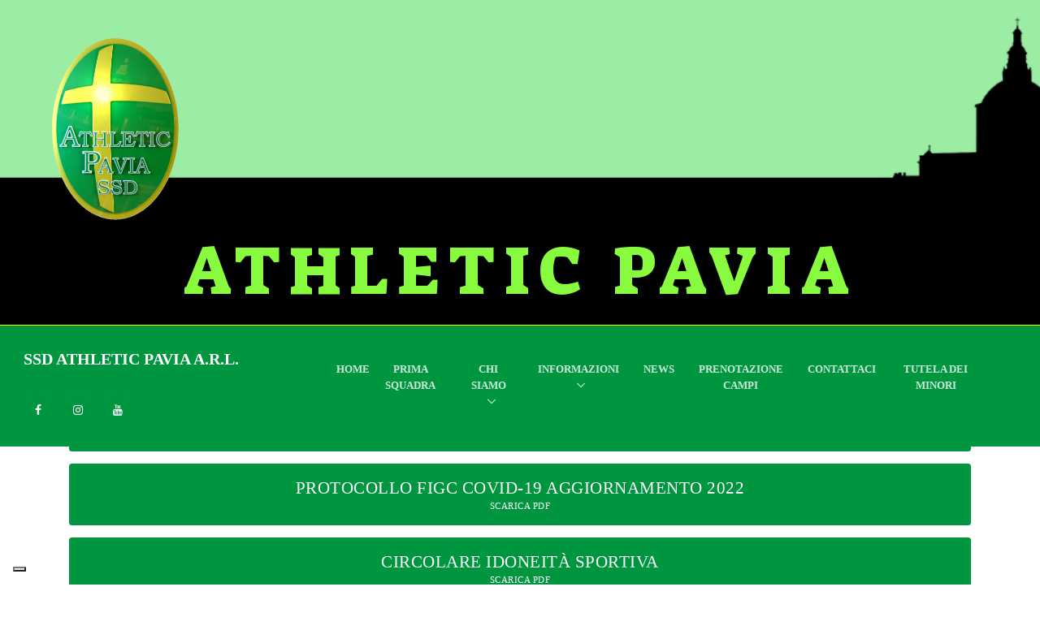

--- FILE ---
content_type: text/html; charset=utf-8
request_url: https://www.athleticpavia.it/Avvisi
body_size: 41845
content:

<!DOCTYPE html>

<html lang="it">
<head><meta http-equiv="Content-Type" content="text/html; charset=utf-8" /><meta charset="utf-8" /><meta name="viewport" content="width=device-width, initial-scale=1.0" /><title>
	Athletic Pavia | Bacheca Avvisi
</title><link href="favicon.ico" rel="shortcut icon" type="image/x-icon" />

    <!-- Google Fonts -->
    <link rel="stylesheet" href="//fonts.googleapis.com/css?family=Open+Sans%3A300%2C400%2C600%2C700%2C800%7CPlayfair+Display%7CRoboto%7CRaleway%7CSpectral%7CRubik" />

    <!-- CSS Global Compulsory -->
    <link rel="stylesheet" href="/assets/vendor/bootstrap/bootstrap.min.css" /><link rel="stylesheet" href="/assets/vendor/bootstrap/offcanvas.css" /><link rel="stylesheet" href="/assets/vendor/icon-line/css/simple-line-icons.css" /><link rel="stylesheet" href="/assets/vendor/icon-line-pro/style.css" />

    <!-- CSS Implementing Plugins -->
    <link rel="stylesheet" href="/assets/vendor/icon-awesome/css/font-awesome.min.css" /><link rel="stylesheet" href="/assets/vendor/icon-hs/style.css" /><link rel="stylesheet" href="/assets/vendor/hamburgers/hamburgers.min.css" /><link rel="stylesheet" href="/assets/vendor/hs-megamenu/src/hs.megamenu.css" /><link rel="stylesheet" href="/assets/vendor/chosen/chosen.css" /><link rel="stylesheet" href="/assets/vendor/slick-carousel/slick/slick.css" /><link rel="stylesheet" href="/assets/vendor/fancybox/jquery.fancybox.css" /><link rel="stylesheet" href="/assets/vendor/dzsparallaxer/dzsparallaxer.css" /><link rel="stylesheet" href="/assets/vendor/dzsparallaxer/dzsscroller/scroller.css" /><link rel="stylesheet" href="/assets/vendor/dzsparallaxer/advancedscroller/plugin.css" /><link rel="stylesheet" href="/assets/vendor/animate.css" /><link rel="stylesheet" href="/assets/vendor/typedjs/typed.css" />

    <!-- CSS Template -->
    <link rel="stylesheet" href="/assets/css/unify-core.css" /><link rel="stylesheet" href="/assets/css/unify-components.css" /><link rel="stylesheet" href="/assets/css/unify-globals.css" />

    <!-- CSS Customization -->
    <link rel="stylesheet" href="/assets/css/custom.css" /><link rel="preconnect" href="https://fonts.googleapis.com" /><link rel="preconnect" href="https://fonts.gstatic.com" crossorigin="" /><link href="https://fonts.googleapis.com/css2?family=Suez+One&amp;display=swap" rel="stylesheet" />

    <style>
        @media (max-width: 990px){
            .bgScuro {
                    background-blend-mode: hard-light !important;
                    background-image:url(/assets/img/tigreSfondonero.JPG);background-attachment: initial;background-repeat: no-repeat;background-position: right;background-size: contain;background-color:#060405 !important
            }
        }

        .copertina  {
  background-image: url("/assets/img/copertina-athletic.png");
  background-size: cover;
  background-repeat: no-repeat;
}
        
    </style>

   


    <!-- Global site tag (gtag.js) - Google Analytics -->
    <!-- Global site tag (gtag.js) - Google Analytics -->
<script async src="https://www.googletagmanager.com/gtag/js?id=UA-68657178-21"></script>
<script>
    window.dataLayer = window.dataLayer || [];
    function gtag() { dataLayer.push(arguments); }
    gtag('js', new Date());

    gtag('config', 'UA-68657178-21');
</script>
     
    <!-- Cookie Iubenda -->
 <script type="text/javascript">
     var _iub = _iub || [];
     _iub.csConfiguration = { "invalidateConsentWithoutLog": true, "lang": "it", "siteId": 1792715, "floatingPreferencesButtonDisplay": "bottom-left", "consentOnContinuedBrowsing": false, "perPurposeConsent": true, "cookiePolicyId": 38191624, "banner": { "acceptButtonDisplay": true, "customizeButtonDisplay": true, "position": "float-top-center", "listPurposes": true, "rejectButtonDisplay": true, "explicitWithdrawal": true } };
 </script>
<script type="text/javascript" src="//cdn.iubenda.com/cs/iubenda_cs.js" charset="UTF-8" async></script>


    
     <meta name="description" content="Tieniti aggiornato su tutte le novità di Athletic Pavia, sulla nostra bacheca avvisi troverai le notizie più importanti! ">
</head>
<body>
    <form method="post" action="./Avvisi" id="ctl01">
<div class="aspNetHidden">
<input type="hidden" name="__EVENTTARGET" id="__EVENTTARGET" value="" />
<input type="hidden" name="__EVENTARGUMENT" id="__EVENTARGUMENT" value="" />
<input type="hidden" name="__VIEWSTATE" id="__VIEWSTATE" value="PtvW78w4R6trshyDtb2tQKLHjcwesfOiYnUb9f6M71fgTDqJqNtdcdCLF0cNZ3dCuiyXCdQvwoVeu46g7rBrFXj6/yjy6RMoU5+flLyTE4elQg2k4YK9KZlffLxeyF127O8RfvENhYpdSmmSwuewVB+1PnTerk6uIfBf02MMeAoOqInt0G9CivMVjJxXzfTHYBgoIfrubqI2aqHMk/QW8g==" />
</div>

<script type="text/javascript">
//<![CDATA[
var theForm = document.forms['ctl01'];
if (!theForm) {
    theForm = document.ctl01;
}
function __doPostBack(eventTarget, eventArgument) {
    if (!theForm.onsubmit || (theForm.onsubmit() != false)) {
        theForm.__EVENTTARGET.value = eventTarget;
        theForm.__EVENTARGUMENT.value = eventArgument;
        theForm.submit();
    }
}
//]]>
</script>



<script src="/bundles/MsAjaxJs?v=D6VN0fHlwFSIWjbVzi6mZyE9Ls-4LNrSSYVGRU46XF81" type="text/javascript"></script>
<script src="/bundles/WebFormsJs?v=N8tymL9KraMLGAMFuPycfH3pXe6uUlRXdhtYv8A_jUU1" type="text/javascript"></script>
<div class="aspNetHidden">

	<input type="hidden" name="__VIEWSTATEGENERATOR" id="__VIEWSTATEGENERATOR" value="617032D1" />
</div>
        <script type="text/javascript">
//<![CDATA[
Sys.WebForms.PageRequestManager._initialize('ctl00$ctl31', 'ctl01', [], [], [], 90, 'ctl00');
//]]>
</script>


        <main class=" g-pt-150--md g-pt-195--lg pt-lg-5" style="padding-top: 40vmin!important;">

            <!-- Qua va Header -->
            <!-- Header -->
            <header id="js-header" class="u-header u-header--sticky-top u-header--toggle-section u-header--change-appearance  "
                data-header-fix-moment="200"
                data-header-fix-effect="slide">
                <div class="text-center g-hidden-sm-down text-lg-left u-header__section u-header__section--hidden u-header__section--light g-bg-black g-brd-bottom g-brd-gray-light-v4 " style="border-color: #FFFF00!important;">
                    <div class="copertina" style="min-height:300px" >
                        <div class="row flex-lg-row align-items-center justify-content-lg-start">
                            <div class=" col-8 mx-5 ">
                                <!-- Logo -->
                                <a href="/" class="js-go-to navbar-brand"
                                    data-type="static" title="Home">
                                    <img class="img-fluid pt-5" width="25%" src="/assets/img/logo-3-d-athletic-pavia.png" alt="Logo Atheltic Pavia" title="Logo Atheltic Pavia">
                                </a>
                               
                                <!-- End Logo -->
                            </div>
                           

                        </div>
                          <h1 class=" col-12 text-center  g-hidden-sm-down" style="font-size:6rem; color:#89FB3F;font-family: 'Suez One', serif; letter-spacing: 10px;">ATHLETIC PAVIA
                            </h1>
                    </div>
                </div>


                <div class="u-header__section u-header__section--dark g-bg-primary g-py-15"
                    data-header-fix-moment-classes="u-shadow-v18">
                    <nav class="navbar navbar-expand-xl py-0">
                        <div class="container-fluid">
                            <!-- Responsive Toggle Button -->
                            <button class="navbar-toggler navbar-toggler-right btn g-line-height-1 g-brd-none g-pa-0 g-pos-abs g-top-3 g-right-0" type="button"
                                aria-label="Toggle navigation"
                                aria-expanded="false"
                                aria-controls="navBar"
                                data-toggle="collapse"
                                data-target="#navBar">
                                <span class="hamburger hamburger--slider">
                                    <span class="hamburger-box">
                                        <span class="hamburger-inner"></span>
                                    </span>
                                </span>
                            </button>
                            <!-- End Responsive Toggle Button -->
                            <div class="row" id="shortcode2">
                                <div class="shortcode-html">
                                    <h1 class="h2 text-uppercase g-color-white g-font-weight-700 g-font-size-20 g-brd-none  g-py-12 g-px-15 mr-5 ">SSD Athletic Pavia A.R.L.
                                    </h1>

                                </div>
                                    <div class="   g-hidden-sm-down">
                                        <ul class="list-inline mb-0 g-pa-10--lg">
                                            <li class="list-inline-item g-valign-middle g-mx-3">

                                                <a class="d-block u-icon-v3 u-icon-size--sm g-rounded-50x g-bg-primary g-color-white g-bg-white--hover g-color-primary--hover" href="https://www.facebook.com/SSDAthleticPavia" target="_blank" title="Facebook"><i class="fa fa-facebook g-font-size-default"></i></a>
                                            </li>
                                            <li class="list-inline-item g-valign-middle g-mx-3">
                                                <a class="d-block u-icon-v3 u-icon-size--sm g-rounded-50x g-bg-primary g-color-white g-bg-white--hover g-color-primary--hover" href="https://www.instagram.com/ssd_athletic_pavia/" target="_blank" title="Instagram"><i class="fa fa-instagram g-font-size-default"></i></a>
                                            </li>
                                            <li class="list-inline-item g-valign-middle g-mx-3">
                                                <a class="d-block u-icon-v3 u-icon-size--sm g-rounded-50x g-bg-primary g-color-white g-bg-white--hover g-color-primary--hover" href="https://www.youtube.com/channel/UCVRo4tIaaaUQnsT9S8D43vw" target="_blank" title="Youtube"><i class="fa fa-youtube g-font-size-default"></i></a>
                                            </li>

                                            
                                        </ul>
                                    </div>
                            </div>

                            <!-- Navigation -->
                            <div class="text-center" style="margin: auto!important">
                                <div class="js-mega-menu collapse navbar-collapse align-items-center flex-sm-row g-mr-40--sm" id="navBar">
                                    <ul id="js-scroll-nav" class="navbar-nav text-uppercase g-font-weight-700 g-py-10--md mr-auto">
                                        <li class="nav-item g-mr-15--lg g-mb-7 g-mb-0--lg">
                                            <a href="/" class="nav-link g-color-black--hover p-0" title="Home">Home</a>
                                        </li>
                                        <li class="nav-item g-mr-15--lg g-mb-7 g-mb-0--lg">
                                            <a href="/ClassificheRisultati" class="nav-link g-color-black--hover p-0" title="Home">Prima Squadra</a>
                                        </li>
                                        <li class="nav-item hs-has-sub-menu g-mx-15--lg g-mb-7 g-mb-0--lg">
                                            <a href="#!" class="nav-link g-color-black--hover p-0" id="nav-link-1" aria-haspopup="true" aria-expanded="false" aria-controls="nav-submenu-1" title="Chi siamo">Chi siamo
                
                                            </a>
                                            <!-- Submenu -->
                                            <ul class="hs-sub-menu list-unstyled g-text-transform-none g-brd-top g-brd-primary g-brd-top-2 g-min-width-200 g-mt-20 g-mt-10--lg--scrolling" id="nav-submenu-1" aria-labelledby="nav-link-1">


                                                <li class="dropdown-item">
                                                    <a class="nav-link g-px-0 g-color-primary--hover" href="/ChiSiamo/Mission" style="color: black" title="Mission">Come nasce Athletic Pavia</a>
                                                </li>
                                                
                                                <li class="active hs-has-sub-menu">
                                                    <a href="#" class="nav-link p-3 mr-3" style="color:black" id="nav-link-21" aria-haspopup="true" aria-expanded="false" aria-controls="nav-submenu-21">Il valore che offriamo </a>
                                                    <!-- Submenu (level 2) -->
                                                    <ul class="hs-sub-menu list-unstyled animated" id="nav-submenu-21" aria-labelledby="nav-link-21" style="display: none;">
                                                        <li class="dropdown-item">
                                                            <a class="nav-link g-px-0 g-color-primary--hover" href="/Struttura/StrutturaAthletic" style="color: black" title="athletic pavia La cittadella dello sport">La cittadella dello sport</a>
                                                        </li>
                                                        <li class="dropdown-item">
                                                            <a class="nav-link g-px-0 g-color-primary--hover" href="/ChiSiamo/ScuolaCalcio" style="color: black" title="athletic pavia ">Scuola Calcio</a>
                                                        </li>
                                                        <li class="dropdown-item">
                                                            <a class="nav-link g-px-0 g-color-primary--hover" href="/NewsAvvisi/AthleticPaviaScuolaCalcioPortieri" style="color: black" title="athletic Scuola Portieri Pavia ">Scuola Portieri</a>
                                                        </li>
                                                        <li class="dropdown-item">
                                                            <a class="nav-link g-px-0 g-color-primary--hover" href="/AthleticPaviaSummerCamp" style="color: black" title="ritiro pre-stagione Athletic Pavia A.R.L.">Il ritiro pre-stagione</a>
                                                        </li>
                                                        <li class="dropdown-item">
                                                            <a class="nav-link g-px-0 g-color-primary--hover" href="/ChiSiamo/la-salute-al-centro" style="color: black" title="La salute al centro">La salute al centro</a>
                                                        </li>
                                                        <li class="dropdown-item">
                                                            <a class="nav-link g-px-0 g-color-primary--hover" href="/Informazioni/Organigramma" style="color: black" title="Staff qualificato">Staff qualificato</a>
                                                        </li>
                                                    </ul>
                                                    <!-- End Submenu (level 2) -->
                                                </li>
                                            </ul>
                                            <!-- End Submenu -->
                                        </li>


                                        <li class="nav-item hs-has-sub-menu g-mx-15--lg g-mb-7 g-mb-0--lg">
                                            <a href="#!" class="nav-link g-color-black--hover p-0" id="nav-link-3" aria-haspopup="true" aria-expanded="false" aria-controls="nav-submenu-3" title="Informazioni">Informazioni
                
                                            </a>
                                            <!-- Submenu -->
                                            <ul class="hs-sub-menu list-unstyled g-text-transform-none g-brd-top g-brd-primary g-brd-top-2 g-min-width-200 g-mt-20 g-mt-10--lg--scrolling" id="nav-submenu-3" aria-labelledby="nav-link-3">


                                                
                                               
                                                <li class="dropdown-item">
                                                    <a class="nav-link g-px-0 g-color-primary--hover" href="/Informazioni/Iscrizioni" style="color: black" title="Iscrizioni">Iscrizioni</a>
                                                </li>
                                                <li class="dropdown-item">
                                                    <a class="nav-link g-px-0 g-color-primary--hover" href="/Informazioni/Regolamento" style="color: black" title="Regolamento">Regolamento</a>
                                                </li>
                                                 
                                                   <li class="dropdown-item">
                                                    <a class="nav-link g-px-0 g-color-primary--hover" href="/Struttura/StrutturaAthletic" style="color: black" title="Kit delle squadre">Mappa Centro sportivo</a>
                                                </li>
                                              
                                               
                                               
                                            </ul>
                                            <!-- End Submenu -->
                                        </li>

                                        
                                        

                                        <li class="nav-item g-mx-15--lg g-mb-7 g-mb-0--lg">
                                            <a href="/News" class="nav-link g-color-black--hover p-0" title="Archivio">News</a>
                                        </li>
                                         
                                           <li class="nav-item g-mx-15--lg g-mb-7 g-mb-0--lg">
                                            <a href="/Struttura/CampiDaGioco" class="nav-link g-color-black--hover p-0" title="prenotazione campi calcetto e paddle pavia">Prenotazione campi</a>
                                        </li>

                             
                               
                                        <li class="nav-item g-mx-15--lg g-mb-7 g-mb-0--lg">
                                            <a href="/Contatti" class="nav-link g-color-black--hover p-0" title="Contatti">Contattaci</a>
                                        </li>
                                        <li class="nav-item g-mx-15--lg g-mb-7 g-mb-0--lg">
                                            <a href="/TutelaDelMinore" class="nav-link g-color-black--hover p-0" title="Contatti">Tutela dei Minori</a>
                                        </li>
                                         
                                        
                                                
                                                    
                                                    
                                                
                                            
                                           
                                    </ul>
                                    <!-- Search -->




                                </div>
                            </div>
                            <!-- End Navigation -->





                        </div>

                    </nav>

                </div>
             
            </header>
            <!-- End Header -->



            
    <div class="container mt-5">
        
   
        <div class="u-divider u-divider-solid u-divider-left g-brd-primary g-my-50" style="border-color:#FFFF00 !important">
            <i class="u-divider__icon g-bg-primary g-color-black rounded-circle" style="width: 90px; border-radius: 0%!important;background-color:#FFFF00 !important">Covid19</i>
        </div>
        
        <div class="row">
                 <div class="col-lg-12">
                <a href="/assets/doc/Covid/linee-guida-covid-2022.pdf" target="_blank" class="btn btn-block btn-xxl u-btn-primary u-btn-content g-letter-spacing-0_5 text-uppercase g-mr-10 g-mb-15">Linee guida contenimento Covid-19 aggiornamento 2022
      <span class="d-block g-font-size-11">Scarica PDF</span>
                </a>
            </div>
              <div class="col-lg-12">
                <a href="/assets/doc/Covid/protocollo-covid-2022.pdf" target="_blank" class="btn btn-block btn-xxl u-btn-primary u-btn-content g-letter-spacing-0_5 text-uppercase g-mr-10 g-mb-15">RITORNO ALL’ATTIVITÀ SPORTIVA AGONISTICA IN ATLETI COVID-19 POSITIVI GUARITI
      <span class="d-block g-font-size-11">Scarica PDF</span>
                </a>
            </div>
             <div class="col-lg-12">
                <a href="/assets/doc/Covid/protocollo-figc-covid-2022.pdf" target="_blank" class="btn btn-block btn-xxl u-btn-primary u-btn-content g-letter-spacing-0_5 text-uppercase g-mr-10 g-mb-15">Protocollo FIGC Covid-19 aggiornamento 2022
      <span class="d-block g-font-size-11">Scarica PDF</span>
                </a>
            </div>
              <div class="col-lg-12">
                <a href="/assets/doc/Covid/circolare-idoneita-sportiva-athletic-pavia-ripresa-allenamenti.pdf" target="_blank" class="btn btn-block btn-xxl u-btn-primary u-btn-content g-letter-spacing-0_5 text-uppercase g-mr-10 g-mb-15">Circolare idoneità sportiva
      <span class="d-block g-font-size-11">Scarica PDF</span>
                </a>
            </div>
            <div class="col-lg-6">
                <a href="/assets/doc/Covid/Modello-Autocertificazione-anti-covid-Giugno-2021-rev-0.pdf" target="_blank" class="btn btn-block btn-xxl u-btn-primary u-btn-content g-letter-spacing-0_5 text-uppercase g-mr-10 g-mb-15">Modello<br /> Autocertificazione
      <span class="d-block g-font-size-11">Scarica PDF</span>
                </a>
            </div>
            <div class="col-lg-6">
                <a href="/assets/doc/Covid/Registro-Presenza-Centro-Sportivo-Stafforini.pdf" target="_blank" class="btn btn-block btn-xxl u-btn-primary u-btn-content g-letter-spacing-0_5 text-uppercase g-mr-10 g-mb-15">Registro presenza Centro Sportivo Stafforini
      <span class="d-block g-font-size-11">Scarica PDF</span>
                </a>
            </div>
            <div class="col-lg-6">
                <a href="/assets/doc/Covid/Distinta-Verifica-Covid19-rev-00.pdf" target="_blank" class="btn btn-block btn-xxl u-btn-primary u-btn-content g-letter-spacing-0_5 text-uppercase g-mr-10 g-mb-15">Distinta Verifica Covid19
      <span class="d-block g-font-size-11">Scarica PDF</span>
                </a>
            </div>
            <div class="col-lg-6">
                <a href="/assets/doc/Covid/Protocollo-Attuativo-Contenimento-Covid19-Agosto-2020-rev-0.pdf" target="_blank" class="btn btn-block btn-xxl u-btn-primary u-btn-content g-letter-spacing-0_5 text-uppercase g-mr-10 g-mb-15">Protocollo attuativo Covid19
      <span class="d-block g-font-size-11">Scarica PDF</span>
                </a>
            </div>
            <div class="col-lg-6">
                <a href="/assets/doc/Covid/dichiarazione-consegna-spogliatoi-arbitro-e-squadra-avversaria.pdf" target="_blank" class="btn btn-block btn-xxl u-btn-primary u-btn-content g-letter-spacing-0_5 text-uppercase g-mr-10 g-mb-15">DICHIARAZIONE CONSEGNA SPOGLIATOIO ARBITRO/I<br /> E SQUADRA OSPITATA
      <span class="d-block g-font-size-11">Scarica PDF</span>
                </a>
            </div>
            <div class="col-lg-6">
                <a href="/assets/doc/Covid/dichiarazione-squadra-rispetto-norme-anti-covid-da-consegnare-alla-squadra-avversaria.pdf" target="_blank" class="btn btn-block btn-xxl u-btn-primary u-btn-content g-letter-spacing-0_5 text-uppercase g-mr-10 g-mb-15">DICHIARAZIONE SQUADRA RISPETTO NORME ANTI-COVID19 DA CONSEGNARE ALLA SQUADRA AVVERSARIA
      <span class="d-block g-font-size-11">Scarica PDF</span>
                </a>
            </div>
        </div>
    </div>



            <!-- Qua va footer -->
            <!-- Footer -->
            <div class="g-bg-black-opacity-0_9 g-color-white-opacity-0_8 g-py-60" 
     style="background-image: url(/assets/img/tigreSfondoNero2025.jpg), url(/assets/img/tigreSfondonero.JPG); 
            background-attachment: initial; 
            background-repeat: no-repeat; 
            background-position: left, right; 
            background-size: 16%, 16%; 
            background-color: #060405 !important">


                <div class="container">
                    <div class="row" style="    margin-left: 80px;">
                        <!-- Footer Content -->
                        <div class="col-lg-3 col-md-6 g-mb-40 g-mb-0--lg">
                            <div class="u-heading-v2-3--bottom g-brd-white-opacity-0_8 g-mb-20">
                                <h2 class="u-heading-v2__title h6 text-uppercase mb-0 g-color-white">SSD Athletic Pavia A.R.L.</h2>
                            </div>

                            <address class="g-bg-no-repeat g-font-size-12 mb-0">
                                <!-- Location -->
                                <div class="d-flex g-mb-20">
                                    <div class="g-mr-10">
                                        <span class="u-icon-v3 u-icon-size--xs g-bg-white-opacity-0_1 g-color-white-opacity-0_6">
                                            <i class="fa fa-map-marker"></i>
                                        </span>
                                    </div>
                                    <p class="mb-0 g-color-white">Via Stafforini, 27100 Pavia </p>
                                </div>
                                <!-- End Location -->

                                

                                <!-- Email and Website -->
                                <div class="d-flex g-mb-20">
                                    <div class="g-mr-10">
                                        <span class="u-icon-v3 u-icon-size--xs g-bg-white-opacity-0_1 g-color-white-opacity-0_6">
                                            <i class="fa fa-globe"></i>
                                        </span>
                                    </div>
                                    <p class="mb-0">
                                        <a class="g-color-white-opacity-0_8 g-color-white--hover" href="mailto:infoathleticpavia@gmail.com" title="Mail">infoathleticpavia@gmail.com</a>

                                    </p>
                                </div>
                                <!-- End Email and Website -->
                                <!-- Phone -->
                                <div class="d-flex g-mb-20">
                                    <div class="g-mr-10">
                                        <span class="u-icon-v3 u-icon-size--xs g-bg-white-opacity-0_1 g-color-white-opacity-0_6">
                                            <i class="fa fa-phone"></i>
                                        </span>
                                    </div>
                                    <p class="mb-0 g-color-white">
                                        <span class="g-color-white">Partita IVA:</span> 01977150182
             
                                    </p>
                                </div>
                                <!-- End Phone -->

                            </address>


                            <ul class="list-inline mb-0 g-pa-10--lg">
                                <li class="list-inline-item g-valign-middle g-mx-3">

                                    <a class="d-block u-icon-v3 u-icon-size--sm g-rounded-50x g-bg-primary g-color-white g-bg-white--hover g-color-primary--hover" href="https://it-it.facebook.com/SSDAthleticPavia/" target="_blank" title="Facebook"><i class="fa fa-facebook g-font-size-default"></i></a>
                                </li>
                                <li class="list-inline-item g-valign-middle g-mx-3">
                                    <a class="d-block u-icon-v3 u-icon-size--sm g-rounded-50x g-bg-primary g-color-white g-bg-white--hover g-color-primary--hover" href="https://www.instagram.com/ssd_athletic_pavia/" target="_blank" title="Instagram"><i class="fa fa-instagram g-font-size-default"></i></a>
                                </li>
                                <li class="list-inline-item g-valign-middle g-mx-3">
                                    <a class="d-block u-icon-v3 u-icon-size--sm g-rounded-50x g-bg-primary g-color-white g-bg-white--hover g-color-primary--hover" href="https://www.youtube.com/channel/UCVRo4tIaaaUQnsT9S8D43vw" target="_blank" title="Youtube"><i class="fa fa-youtube g-font-size-default"></i></a>
                                </li>


                            </ul>
                        </div>
                        <!-- End Footer Content -->
                        <!-- Footer Content -->
                        <div class="col-lg-2 col-md-6 g-mb-40 g-mb-0--lg">
                            <div class="u-heading-v2-3--bottom g-brd-white-opacity-0_8 g-mb-20">
                                <h2 class="u-heading-v2__title h6 text-uppercase mb-0">Ultime News</h2>
                            </div>

                            <article class="media">
                                <a class="d-flex g-mt-4 mr-3" href="/NewsAvvisi/AthleticPaviaScuolaCalcioPortieri">
                                    <img class="g-width-60 g-height-60" src="/assets/img/scuola-portieri-pavia-athletic-pavia.png" alt="Athletic Pavia Scuola calcio portieri">
                                </a>

                                <div class="media-body">
                                    <h3 class="h6">
                                        <a class="g-color-white-opacity-0_8 g-color-white--hover" href="NewsAvvisi/AthleticPaviaScuolaCalcioPortieri">Scuola calcio portieri</a>
                                    </h3>

                                    <ul class="u-list-inline g-font-size-12">
                                        
                                    </ul>
                                </div>
                            </article>

                            <hr class="g-brd-white-opacity-0_1 g-mt-15 g-mb-10">
                        </div>
                        <!-- End Footer Content -->



                        <!-- Footer Content -->
                        <div class="col-lg-2 col-md-6 g-mb-40 g-mb-0--lg">
                            <div class="u-heading-v2-3--bottom g-brd-white-opacity-0_8 g-mb-20">
                                <h3 class="u-heading-v2__title h6 text-uppercase mb-0 g-color-white">Link utili</h3>
                            </div>

                            <nav class="text-uppercase1">
                                <ul class="list-unstyled g-mt-minus-10 mb-0">
                                    <li class="g-pos-rel g-brd-bottom g-brd-white-opacity-0_1 g-py-10">
                                        <h4 class="h6 g-pr-20 mb-0">
                                            <a class="g-color-white-opacity-0_8 g-color-white--hover" href="/" title="Home">Home</a>
                                            <i class="fa fa-angle-right g-absolute-centered--y g-right-0"></i>
                                        </h4>
                                    </li>
                                    <li class="g-pos-rel g-brd-bottom g-brd-white-opacity-0_1 g-py-10">
                                        <h4 class="h6 g-pr-20 mb-0">
                                            <a class="g-color-white-opacity-0_8 g-color-white--hover" href="/Informazioni/Iscrizioni" title="Iscrizioni">Iscrizioni</a>
                                            <i class="fa fa-angle-right g-absolute-centered--y g-right-0"></i>
                                        </h4>
                                    </li>

                                    
                                    <li class="g-pos-rel g-py-10">
                                        <h4 class="h6 g-pr-20 mb-0">
                                            <a class="g-color-white-opacity-0_8 g-color-white--hover" href="/Contatti" title="Contatti">Contatti</a>
                                            <i class="fa fa-angle-right g-absolute-centered--y g-right-0"></i>
                                        </h4>
                                    </li>
                                </ul>
                            </nav>
                        </div>
                        <!-- End Footer Content -->
                        <!-- Footer Content -->
                        <div class="col-lg-3 col-md-6 g-mb-40 g-mb-0--lg">



                            <img src="/assets/img/loghi/ScuolaCalcio.JPG" class="img-fluid" style="max-width: 80%" alt="Scuola Calcio" title="Scuola Calcio" />
                            <img src="/assets/img/settore-giovanile-23.png" class="img-fluid" style="max-width: 80%" alt="Scuola Calcio" title="Scuola Calcio" />
                            <img src="/assets/img/loghi/lnd-italia.JPG" class="img-fluid" style="max-width: 80%; margin-top: 4px;" alt="Scuola Calcio" title="Scuola Calcio" />

                        </div>
                        <!-- End Footer Content -->

                    </div>
                </div>
            </div>
            <!-- End Footer -->
            <!-- Copyright Footer qua vanno iubenda privacy/coockie policy -->
            <footer class="g-bg-gray-dark-v1 g-color-white-opacity-0_8 g-py-20">
                <div class="container">
                    <div class="row">
                        <div class="col-md-12 align-self-center text-center text-md-left g-mb-10 g-mb-0--md">
                            <div class="d-lg-flex">
                                <small class="d-block g-font-size-default g-mr-10 g-mb-10 g-mb-0--md">2020 © All Rights Reserved.</small>
                                <ul class="u-list-inline">
                                    <li class="list-inline-item">
                                        <a href="https://www.iubenda.com/privacy-policy/38191624" class="iubenda-nostyle no-brand iubenda-noiframe iubenda-embed iubenda-noiframe " title="Privacy Policy ">Privacy Policy</a><script type="text/javascript">(function (w, d) { var loader = function () { var s = d.createElement("script"), tag = d.getElementsByTagName("script")[0]; s.src = "https://cdn.iubenda.com/iubenda.js"; tag.parentNode.insertBefore(s, tag); }; if (w.addEventListener) { w.addEventListener("load", loader, false); } else if (w.attachEvent) { w.attachEvent("onload", loader); } else { w.onload = loader; } })(window, document);</script>
                                    </li>
                                    <li class="list-inline-item">
                                        <span>|</span>
                                    </li>
                                    <li class="list-inline-item">
                                        <a href="https://www.iubenda.com/privacy-policy/38191624/cookie-policy" class="iubenda-nostyle no-brand iubenda-noiframe iubenda-embed iubenda-noiframe " title="Cookie Policy ">Cookie Policy</a><script type="text/javascript">(function (w, d) { var loader = function () { var s = d.createElement("script"), tag = d.getElementsByTagName("script")[0]; s.src = "https://cdn.iubenda.com/iubenda.js"; tag.parentNode.insertBefore(s, tag); }; if (w.addEventListener) { w.addEventListener("load", loader, false); } else if (w.attachEvent) { w.attachEvent("onload", loader); } else { w.onload = loader; } })(window, document);</script>
                                    </li>
                                    <li class="list-inline-item">
                                        <span>|</span>
                                    </li>
                                    <li class="list-inline-item">Powered by
              <a class="g-color-white-opacity-0_8 g-color-blue--hover" href="https://www.blu-system.com/" target="_blank" title="Blu System">Blu System</a>
                                    </li>


                                </ul>
                            </div>
                        </div>


                    </div>
                </div>
                <a class="js-go-to u-go-to-v1" href="#!" data-type="fixed" data-position='{
     "bottom": 15,
     "right": 15
   }'
                    data-offset-top="400" data-compensation="#js-header" data-show-effect="zoomIn">
                    <i class="hs-icon hs-icon-arrow-top"></i>
                </a>
            </footer>

            

        </main>
        <!-- JS Global Compulsory -->
        <script src="/assets/vendor/jquery/jquery.min.js"></script>
        <script src="/assets/vendor/jquery-migrate/jquery-migrate.min.js"></script>
        <script src="/assets/vendor/popper.min.js"></script>
        <script src="/assets/vendor/bootstrap/bootstrap.min.js"></script>

        <script src="/assets/vendor/bootstrap/offcanvas.js"></script>

        <!-- JS Implementing Plugins -->
        <script src="/assets/vendor/appear.js"></script>
        <script src="/assets/vendor/chosen/chosen.jquery.js"></script>
        <script src="/assets/vendor/image-select/src/ImageSelect.jquery.js"></script>
        <script src="/assets/vendor/slick-carousel/slick/slick.js"></script>
        <script src="/assets/vendor/gmaps/gmaps.min.js"></script>
        <script src="/assets/vendor/hs-megamenu/src/hs.megamenu.js"></script>


        <!-- JS Unify -->
        <script src="/assets/js/hs.core.js"></script>
        <script src="/assets/js/components/hs.header.js"></script>
        <script src="/assets/js/helpers/hs.hamburgers.js"></script>
        <script src="/assets/js/components/hs.scroll-nav.js"></script>
        <script src="/assets/js/components/hs.select.js"></script>
        <script src="/assets/js/components/hs.carousel.js"></script>
        <script src="/assets/js/components/gmap/hs.map.js"></script>
        <script src="/assets/js/components/hs.go-to.js"></script>
        <script src="/assets/js/components/hs.onscroll-animation.js"></script>
        <script src="/assets/vendor/fancybox/jquery.fancybox.min.js"></script>
        <script src="/assets/vendor/dzsparallaxer/dzsparallaxer.js"></script>
        <script src="/assets/vendor/dzsparallaxer/dzsscroller/scroller.js"></script>
        <script src="/assets/vendor/dzsparallaxer/advancedscroller/plugin.js"></script>
        <script src="/assets/vendor/custombox/custombox.min.js"></script>
        <script src="/assets/js/components/hs.modal-window.js"></script>
        <script src="/assets/js/components/hs.tabs.js"></script>
        <script src="/assets/js/components/hs.popup.js"></script>
        <script src="/assets/js/components/hs.dropdown.js"></script>

        <!-- JS Customization -->
        <script src="/assets/js/custom.js"></script>


        <!-- JS Plugins Init. codice javascript qua -->
        <script type="text/javascript">
            $(document).on('ready', function () {


                // initialization of go to
                $.HSCore.components.HSGoTo.init('.js-go-to');

                // initialization of carousel
                $.HSCore.components.HSCarousel.init('.js-carousel');

                // initialization of tabs
                $.HSCore.components.HSTabs.init('[data-tabs-mobile-type]');

                // initialization of scroll animation
                $.HSCore.components.HSOnScrollAnimation.init('[data-animation]');

                // initialization of popups
                $.HSCore.components.HSPopup.init('.js-fancybox');
                $.HSCore.components.HSModalWindow.init('[data-modal-target]');
            });

            $(window).on('load', function () {
                // initialization of header
                $.HSCore.components.HSHeader.init($('#js-header'));
                $.HSCore.helpers.HSHamburgers.init('.hamburger');


            });

            // initialization of HSMegaMenu component
            $('.js-mega-menu').HSMegaMenu({
                event: 'hover',
                pageContainer: $('.container'),
                breakpoint: 991
            });

            $(window).on('resize', function () {
                setTimeout(function () {
                    $.HSCore.components.HSTabs.init('[data-tabs-mobile-type]');
                }, 200);
            });
            // initialization of google map
            function initMap() {
                $.HSCore.components.HSGMap.init('.js-g-map');
            }

            $(".toggle").on("click", function () {
                $(".marquee").toggleClass("microsoft");
            });

        </script>
    </form>
</body>
</html>


--- FILE ---
content_type: text/css
request_url: https://www.athleticpavia.it/assets/css/custom.css
body_size: -46
content:
/* Add here all your css styles (customizations) */
@media screen and (max-width:800px) {
    .order1 {
        order: 1;
    }

    .order2 {
        order: 2;
    }

    .order3 {
        order: 3;
    }
}


--- FILE ---
content_type: application/javascript; charset=utf-8
request_url: https://cs.iubenda.com/cookie-solution/confs/js/38191624.js
body_size: -243
content:
_iub.csRC = { consApiKey: 'zkA4MVy6lFgOyIFyAvC9zEQXAF53uUid', showBranding: false, publicId: '933c5ccf-6db6-11ee-8bfc-5ad8d8c564c0', floatingGroup: false };
_iub.csEnabled = true;
_iub.csPurposes = [4,1,3];
_iub.cpUpd = 1651069981;
_iub.csT = 0.3;
_iub.googleConsentModeV2 = true;
_iub.totalNumberOfProviders = 3;
